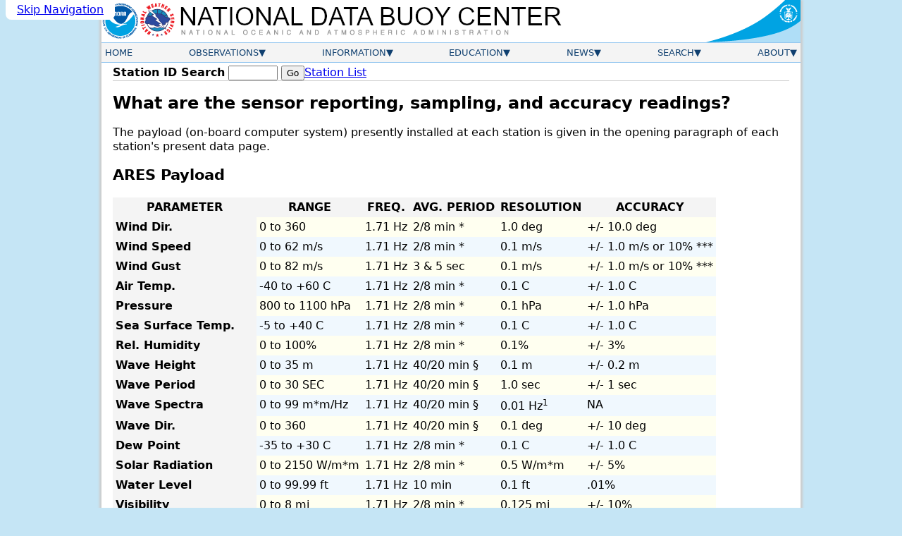

--- FILE ---
content_type: text/html; charset=ISO-8859-1
request_url: https://www.ndbc.noaa.gov/faq/rsa.shtml
body_size: 5090
content:
<!DOCTYPE html>
<html lang="en">
<head>
	
	<title>NDBC - What are the sensor reporting, sampling, and accuracy readings?</title>
	<meta name="viewport" content="width=device-width, initial-scale=1.0">
	<link rel="schema.DC" href="http://purl.org/dc/elements/1.1/">
	<meta http-equiv="Content-Type" content="Text/html; charset=iso-8859-1">
	<meta name="DC.title" content="National Data Buoy Center">
	<meta name="DC.description" content="The National Data Buoy Center's home page.  The premier source of meteorological and oceanographic measurements for the marine environment.">
	<meta name="DC.subject" content="weather, buoy, weather buoy, marine, forecast, hurricane, wind, wave, offshore, surfing, temperature, meteorology, climate, ocean">
	<meta name="DC.creator" content="US Department of Commerce, National Oceanic and Atmospheric Administration, National Weather Service, National Data Buoy Center">
	<meta name="DC.language" content="EN-US">
	<meta name="DC.format" content="text/html;charset=iso-8859-1">
	<meta name="DC.date.created" content="1996-11-08">
	<link rel="stylesheet" href="/style/ndbc2022a.css" type="text/css">
	<style>
table.dataTable > tbody th {
	text-align: left;
	white-space: normal;
}

.grid2columns {
	display: grid;
	grid-template-columns: auto auto;
	gap: 0.5em;
}
	</style>
<link rel="icon" type="image/x-icon" href="/favicon.ico">
<script defer src="/js/ndbc_utils.js"></script>
<script async id="_fed_an_ua_tag" src="https://dap.digitalgov.gov/Universal-Federated-Analytics-Min.js?agency=DOC&subagency=NOAA"></script>
<!--script src="https://touchpoints.app.cloud.gov/touchpoints/b5347857.js" defer></script-->


</head>
<body>
  <a href="#contents" class="skip-nav-link usa-skipnav">Skip Navigation</a>

    <div class="web-page">
    <!-- Header Section -->
    <header class="header">
      <div class="banner">
        <a href="https://www.noaa.gov/" class="header-noaa-link"><img src="/images/noaalogo001.png" width="53" height="59" alt="NOAA Logo" class="header-noaa-icon responsive"></a>
        <a href="https://www.weather.gov/" class="header-nws-link"><img src="/images/nwslogo000.png" width="53" height="59" alt="NWS Logo" class="header-nws-icon responsive"></a>
	<a href="/" class="header-ndbc-link"><img src="/images/ndbcheader.png" width="554" height="60" alt="National Data Buoy Center" class="header-ndbc-icon responsive"></a>
        <a href="https://www.commerce.gov/" class="header-doc-link"><img src="/images/header_doc.png" width="135" height="60" alt="United States Department of Commerce" class="header-doc responsive"></a>
      </div>
<!-- Top Menu Content -->
	<div class="nav-container">
          <button class="mobile-nav-toggle" aria-controls="topnavbar" aria-expanded="false"><span class="visually-hidden">Menu</span><span class="bar1"></span><span class="bar2"></span><span class="bar3"></span></button>
        <nav class="topnav" id="topnavbar">
          <ul id="topnav">
  
    <!-- Home Link -->
            <li>
              <div class="section-link">
                <a href="/">Home</a>
              </div>
            </li>
 
    <!-- Observations Menu -->
            <li>
              <div class="section-link has-dropdown">
                <a href="/observations.shtml">Observations</a>
              </div>
              <div class="drop drop-left">
                <ul>
                  <li><a href="/obs.shtml">All Stations (Map)</a></li>
                  <li><a href="/os.shtml">Observation Search</a></li>
                  <li><a href="/histsearch.php">Historical Observation Search</a></li>
                  <li><a href="/ship_obs.php">Ship Obs Report</a></li>
                  <li><a href="/buoycams.shtml">BuoyCAMs</a></li>
                  <li><a href="/faq/rss_access.shtml">RSS Feeds <img src="/images/feed-icon-14x14.png" alt="Image indicating link to RSS feed access page" width="14" height="14"></a></li>
                  <li><a href="/widgets/">Web Widget</a></li>
                </ul>
              </div>
            </li>

    <!-- Information Menu -->
            <li>
              <div class="section-link has-dropdown">
                <a href="/information.shtml">Information</a>
              </div>
              <div class="drop drop-left">
                <ul>
                  <li><a href="https://tao.ndbc.noaa.gov/pgm-info/">TAO Program Info</a></li>
                  <li><a href="/dart/dart.shtml">DART&reg; Program Info</a></li>
                  <li><a href="https://ioos.noaa.gov/">IOOS&reg; Program Info</a></li>
                  <li><a href="https://vos.noaa.gov/">Voluntary Observing Ship</a></li>
                  <li><a href="/docs/ndbc_web_data_guide.pdf">Web Data Guide</a></li>
                  <li><a href="/ops.shtml">Maintenance Schedule</a></li>
                  <li><a href="/wstat.shtml">Station Status</a></li>
                  <li><a href="/publications/">Publications</a></li>
                </ul>
              </div>
            </li>

    <!-- Education Menu -->
            <li>
              <div class="section-link has-dropdown">
                <a href="/education.shtml">Education</a>
              </div>
              <div class="drop drop-left">
                <ul>
                  <li><a href="/education/">Education</a></li>
                  <li><a href="/faq/">Frequently Asked Questions</a></li>
                </ul>
              </div>
            </li>

    <!-- News Menu -->
            <li>
              <div class="section-link has-dropdown">
                <a href="/news.shtml">News</a>
              </div>
              <div class="drop drop-left">
                <ul>
                  <li><a href="/news/">News @ NDBC</a></li>
                  <li><a href="/ndbcexit.php?url=https://www.facebook.com/NWSNDBC&blurb=NDBC%20on%20Facebook"><img src="/images/f_logo.png" alt="Follow the National Data Buoy Center on Facebook" width="16" height="16"> &nbsp; NDBC on Facebook</a></li>
                  <li><a href="/ndbcexit.php?url=https://www.twitter.com/databuoycenter&blurb=NDBC%20on%20Twitter"><img src="/images/twitter.png" alt="Follow the National Data Buoy Center on Twitter" width="16" height="16"> &nbsp; NDBC on Twitter</a></li>
                  <li><a href="/ndbcexit.php?url=https://www.linkedin.com/company/noaa&blurb=NOAA%20on%20LinkedIn"><img src="/images/linkedin_logo.png" alt="Follow the National Data Buoy Center on LinkedIn" width="19" height="16"> &nbsp; NOAA on LinkedIn</a></li>
                </ul>
              </div>
            </li>

    <!-- Search Menu -->
            <li>
              <div class="section-link has-dropdown">
                <a href="/search.shtml">Search</a>
              </div>
              <div class="dropsearch drop-right">
                <div class="site-search">
		  <p><b>Site Search</b></p>
                  <form method="get" action="https://search.usa.gov/search" role="search" aria-label="Sitewide">
                    <input type="hidden" name="v:project" value="firstgov">
                    <label for="query">Search For</label>
                    <input type="search" name="query" id="query" size="12" autocomplete="off" enterkeyhint="search">
                    <input type="submit" value="Go">
                    <p>
                      <input type="radio" name="affiliate" checked="checked" value="ndbc.noaa.gov" id="ndbc">
                      <label for="ndbc" class="search-scope">NDBC</label>
                      <input type="radio" name="affiliate" value="noaa.gov" id="noaa">
                      <label for="noaa" class="search-scope">All NOAA</label>
                    </p>
                  </form>
                </div>
              </div>
            </li>

    <!-- About Menu -->
            <li>
              <div class="section-link has-dropdown">
                <a href="/about.shtml">About</a>
              </div>
              <div class="drop drop-right">
                <ul>
                  <li><a href="/faq/ndbc.shtml">About Us</a></li>
                  <li><a href="/visitorinfo.shtml">Visitor Information</a></li>
                  <li><a href="/contact_us.shtml">Contact Us</a></li>
                </ul>
              </div>
            </li>

          </ul><!-- End of top nav ul -->
        </nav><!-- End of topnav content div -->
	</div>
    </header>

        <!-- START OF CONTENT -->
		<main class="main-content" id="contents">
			<div class="station-search"><form id="station_form" method="get" action="/station_page.php" role="search" aria-label="Station ID">
			<label for="station">Station ID Search</label>
			<span class="searchinput"><input name="station" id="station" class="station-input" type="search" required pattern="[0-9a-zA-z]{4,7}" title="4 to 7 letters or digits" value="" size="8" maxlength="7">
			<input type="submit" value="Go"></span></form>
			<a href="/to_station.shtml" title="View a list of available stations ordered by owner" class="nav">Station List</a>
			</div>
			<div class="notices">
			
			
			</div>
			<h1>What are the sensor reporting, sampling, and accuracy readings?</h1>
			



<p>The payload (on-board computer system) presently installed at each station is given in the
opening paragraph of each station's present data page.</p>

<h2 aria-hidden="true">ARES Payload</h2>
<div class="dataTable-wrapper"><table class="dataTable"><caption class="visually-hidden">ARES Payload</caption>
<thead><tr><th>PARAMETER</th><th>RANGE</th><th>FREQ.</th><th>AVG. PERIOD</th><th>RESOLUTION</th><th>ACCURACY</th></tr></thead>
<tbody><tr><th>Wind Dir.</th><td>0 to 360</td><td>1.71 Hz</td><td>2/8 min *</td><td>1.0 deg</td><td>+/- 10.0 deg</td></tr>
<tr><th>Wind Speed</th><td>0 to 62 m/s</td><td>1.71 Hz</td><td>2/8 min *</td><td>0.1 m/s</td><td>+/- 1.0 m/s or 10% ***</td></tr>
<tr><th>Wind Gust</th><td>0 to 82 m/s</td><td>1.71 Hz</td><td>3 &amp; 5 sec</td><td>0.1 m/s</td><td>+/- 1.0 m/s or 10% ***</td></tr>
<tr><th>Air Temp.</th><td>-40 to +60 C</td><td>1.71 Hz</td><td>2/8 min *</td><td>0.1 C</td><td>+/- 1.0 C</td></tr>
<tr><th>Pressure</th><td>800 to 1100 hPa</td><td>1.71 Hz</td><td>2/8 min *</td><td>0.1 hPa</td><td>+/- 1.0 hPa</td></tr>
<tr><th>Sea Surface Temp.</th><td>-5 to +40 C</td><td>1.71 Hz</td><td>2/8 min *</td><td>0.1 C</td><td>+/- 1.0 C</td></tr>
<tr><th>Rel. Humidity</th><td>0 to 100%</td><td>1.71 Hz</td><td>2/8 min *</td><td>0.1%</td><td>+/- 3%</td></tr>
<tr><th>Wave Height</th><td>0 to 35 m</td><td>1.71 Hz</td><td>40/20 min &#167;</td><td>0.1 m</td><td>+/- 0.2 m</td></tr>
<tr><th>Wave Period</th><td>0 to 30 SEC</td><td>1.71 Hz</td><td>40/20 min &#167;</td><td>1.0 sec</td><td>+/- 1 sec</td></tr>
<tr><th>Wave Spectra</th><td> 0 to 99 m*m/Hz</td><td>1.71 Hz</td><td>40/20 min &#167;</td><td>0.01 Hz<sup>1</sup></td><td>NA</td></tr>
<tr><th>Wave Dir.</th><td>0 to 360</td><td>1.71 Hz</td><td>40/20 min &#167;</td><td>0.1 deg</td><td>+/- 10 deg</td></tr>
<tr><th>Dew Point</th><td>-35 to +30 C</td><td>1.71 Hz</td><td>2/8 min *</td><td>0.1 C</td><td>+/- 1.0 C</td></tr>
<tr><th>Solar Radiation</th><td>0 to 2150 W/m*m</td><td>1.71 Hz</td><td>2/8 min *</td><td>0.5 W/m*m</td><td>+/- 5%</td></tr>
<tr><th>Water Level</th><td>0 to 99.99 ft</td><td>1.71 Hz</td><td>10 min</td><td>0.1 ft</td><td>.01%</td></tr>
<tr><th>Visibility</th><td>0 to 8 mi</td><td>1.71 Hz</td><td>2/8 min *</td><td>0.125 mi</td><td>+/- 10%</td></tr>
<tr><th>ADCP</th><td>-10 to 10 m/s</td><td>1.71 Hz</td><td>20 min</td><td>0.1 cm/s</td><td>+/- 2 cm/sec</td></tr>
<tr><th>Rain Accumulation</th><td>0 to 999 mm</td><td>1/min</td><td>16 min</td><td>1 mm</td><td>1 mm</td></tr>
<tr><th>10-Minute Rain Rate</th><td>0 to 999 mm/hr</td><td>1/min</td><td>16 min</td><td>1 mm</td><td>1 mm</td></tr>
<tr><th>24-Hour Rain Rate</th><td>0 to 999 mm/hr</td><td>1/min</td><td>16 min</td><td>1 mm</td><td>1 mm</td></tr>
</tbody></table></div>


<h2 aria-hidden="true">DACT Payload</h2>
<div class="dataTable-wrapper"><table class="dataTable"><caption class="visually-hidden">DACT Payload</caption>
<thead><tr><th>PARAMETER</th><th>RANGE</th><th>FREQ.</th><th>AVG. PERIOD</th><th>RESOLUTION</th><th>ACCURACY</th></tr></thead>
<tbody><tr><th>Wind Dir.</th><td>0 to 360</td><td>1.0 Hz</td><td>2/8 min *</td><td>1.0 deg</td><td>+/- 10.0 deg</td></tr>
<tr><th>Wind Speed</th><td>0 to 62 m/s</td><td>1.0 Hz</td><td>2/8 min *</td><td>0.1 m/s</td><td>+/- 1.0 m/s</td></tr>
<tr><th>Wind Gust</th><td>0 to 82 m/s</td><td>1.0 Hz</td><td>5 sec</td><td>0.1 m/s</td><td>+/- 1.0 m/s</td></tr>
<tr><th>Air Temp.</th><td>-40 to 50 C</td><td>1.0 Hz</td><td>2/8 min *</td><td>0.1 C</td><td>+/- 1.0 C</td></tr>
<tr><th>Pressure</th><td>800 to 1100 hpa</td><td>1.0 Hz</td><td>2/8 min *</td><td>0.1 hPa</td><td>+/- 1.0 hPa</td></tr>
<tr><th>Sea Surface Temp.</th><td>-5 to 40 C</td><td>1.0 Hz</td><td>2/8 min *</td><td>0.1 C</td><td>+/- 1.0 C</td></tr>
<tr><th>Wave Height</th><td>0 to 35 m</td><td>2.56 Hz</td><td>20 min</td><td>0.1m </td><td>+/- 0.2 m</td></tr>
<tr><th>Wave Period</th><td>0 to 30 sec</td><td>2.56 Hz</td><td>20 min</td><td>1.0 sec</td><td>+/- 1 second</td></tr>
<tr><th>Wave Spectra</th><td>0 to 999 m*m/Hz</td><td>2.56 Hz</td><td>20 min</td><td>0.01 Hz<sup>1</sup></td><td>NA</td></tr>
<tr><th>Wave Dir.</th><td>0 to 360</td><td>2.56 Hz</td><td>20 min</td><td>0.1 deg</td><td>+/- 10 deg </td></tr>
<tr><th>Rel. Humidity</th><td>0 to 100%</td><td>Special</td><td>3-5 samples</td><td>0.1%</td><td>+/- 6%</td></tr>
<tr><th>Dew Point</th><td>-35 to +30 C</td><td>1.0 Hz</td><td>2/8 min *</td><td>0.1 C</td><td>+/- 1.0 C</td></tr>
<tr><th>Solar Radiation</th><td>0 to 2150 w/n*n</td><td>1.0 Hz</td><td>2/8 min *</td><td>0.5 w/m*m</td><td>+/- 5%</td></tr>
<tr><th>Precipitation</th><td>0 to 999 mm</td><td>Cont.</td><td>6 hr #</td><td>1.0 mm</td><td>+/- 5 mm</td></tr>
</tbody></table></div>


<h2 aria-hidden="true">GSBP Payload</h2>
<div class="dataTable-wrapper"><table class="dataTable"><caption class="visually-hidden">GSBP Payload</caption>
<thead><tr><th>PARAMETER</th><th>RANGE</th><th>FREQ.</th><th>AVG. PERIOD</th><th>RESOLUTION</th><th>ACCURACY</th></tr></thead>
<tbody><tr><th>Wind Dir.</th><td>0 to 360</td><td>1.0 Hz</td><td>8.5 min</td><td>1.0 deg</td><td>+/- 10 deg</td></tr>
<tr><th>Wind Speed</th><td>0 to 62 m/s</td><td>1.0 Hz</td><td>8.5 min</td><td>0.1 m/s</td><td>+/- 1.0 m/s</td></tr>
<tr><th>Wind Gust</th><td>0 to 82 m/s</td><td>1.0 Hz</td><td>8 sec</td><td>0.1 m/s</td><td>+/- 1.0 m/s</td></tr>
<tr><th>Air Temp.</th><td>-15 to 50 C</td><td>0.01 Hz</td><td>8.5 min</td><td>0.1 C</td><td>+/- 1.0 C</td></tr>
<tr><th>Pressure</th><td>800 to 1100 hPa</td><td>0.25 Hz</td><td>8.5 min</td><td>0.1 hPa</td><td>+/- 1.0 hPa</td></tr>
<tr><th>Sea Surface Temp.</th><td>-5 to 40 C</td><td>1.0 Hz</td><td>1 sec</td><td>0.1 C</td><td>+/- 1.0 C</td></tr>
<tr><th>Wave Height</th><td>0 to 35 m</td><td>1.5 Hz</td><td>20 min</td><td>0.1 m &#182;</td><td>+/- 0.2 m </td></tr>
<tr><th>Wave Period</th><td>0 to 30 sec &#182;</td><td>1.5 Hz</td><td>20 min</td><td>1.0 sec &#182;</td><td>+/- 1.0 sec</td></tr>
<tr><th>Wave Spectra</th><td>0 to 999 m*m/Hz</td><td> 1.5 Hz</td><td>20 min</td><td>0.01 Hz</td><td>NA</td></tr>
<tr><th>Relative Humidity</th><td>0 to 100%</td><td>Special</td><td>127 Samples</td><td>0.1%</td><td>+/- 6%</td></tr>
<tr><th>Dew Point</th><td>-35 to +30 C</td><td>1.0 Hz</td><td>2/8 min *</td><td>0.1 C</td><td>+/- 1.0 C</td></tr>
<tr><th>Solar Radiation</th><td>0 to 2150 w/m*m</td><td>1.0 Hz</td><td>8.5 min</td><td>0.5 w/m*m</td><td>+/- 5%</td></tr>
</tbody></table></div>


<h2 aria-hidden="true">MARS Payload</h2>
<div class="dataTable-wrapper"><table class="dataTable"><caption class="visually-hidden">MARS Payload</caption>
<thead><tr><th>PARAMETER</th><th>RANGE</th><th>FREQ.</th><th>AVG. PERIOD</th><th>RESOLUTION</th><th>ACCURACY</th></tr></thead>
<tbody><tr><th>Wind Dir.</th><td>0 to 360</td><td>1.0 Hz</td><td>2/8 min *</td><td>1.0 deg</td><td>+/- 10 deg</td></tr>
<tr><th>Wind Speed</th><td>0 to 62 m/s</td><td>1.0 Hz</td><td>2/8 min *</td><td>0.1 m/s</td><td>+/- 1 m/s  </td></tr>
<tr><th>Wind Gust</th><td>0 to 82 m/s</td><td>1.0 Hz</td><td>5 sec</td><td>0.1 m/s</td><td>+/- 1 m/s  </td></tr>
<tr><th>Air Temp.</th><td>-40 to 50 C</td><td>1.0 Hz</td><td>2/8 min *</td><td>0.1 C</td><td>+/- 1 C</td></tr>
<tr><th>Pressure</th><td>800 to 1100 hPa</td><td>1.0 Hz</td><td>2/8 min *</td><td>0.1 hPa</td><td>+/- 1 hPa</td></tr>
<tr><th>Sea Surface Temp.</th><td>-5 to 40 C</td><td>1.0 Hz</td><td>2/8 min *</td><td>0.1 C</td><td>+/- 1 C</td></tr>
<tr><th>Wave Height</th><td>0 to 35 m</td><td>1.71 Hz</td><td>20 min</td><td>0.1 m</td><td>+/- 0.2 m  </td></tr>
<tr><th>Wave Period</th><td>0 to 30 sec</td><td>1.71 Hz</td><td>20 min</td><td>1.0 sec</td><td>+/- 1 sec </td></tr>
<tr><th>Wave Spectra</th><td>0 to 99 m*m/Hz</td><td>1.71 Hz</td><td>20 min</td><td>0.01 Hz<sup>1</sup></td><td>NA</td></tr>
<tr><th>Wave Dir.</th><td>0 to 360</td><td>1.71 Hz</td><td>20 min</td><td>0.1 deg</td><td>+/- 10 deg</td></tr>
<tr><th>Relative Humidity</th><td>0 to 100%</td><td>1 Hz</td><td>2/8 min *</td><td>0.1%</td><td>+/- 6%</td></tr>
<tr><th>Dew Point</th><td>-35 to +30 C</td><td>1.0 Hz</td><td>2/8 min *</td><td>0.1 C</td><td>+/- 1.0 C</td></tr>
<tr><th>Solar Radiation</th><td>0 to 2150 w/m*m</td><td>1 Hz</td><td>2/8 min *</td><td>0.5 w/m*m</td><td>+/- 5%</td></tr>
<tr><th>Precipitation</th><td>0 to 999 mm</td><td>Cont.</td><td>6 hr #</td><td>1.0 mm</td><td>5.0 mm</td></tr>
<tr><th>Visibility</th><td>0 to 8 mi</td><td>1.0 Hz</td><td>2/8 min *</td><td>0.125 mi</td><td>+/- 10%</td></tr>
</tbody></table></div>


<h2 aria-hidden="true">VEEP Payload</h2>
<div class="dataTable-wrapper"><table class="dataTable"><caption class="visually-hidden">VEEP Payload</caption>
<thead><tr><th>PARAMETER</th><th>RANGE</th><th>FREQ.</th><th>AVG. PERIOD</th><th>RESOLUTION</th><th>ACCURACY</th></tr></thead>
<tbody><tr><th>Wind Dir.</th><td>0 to 360</td><td>1.28 Hz</td><td>2/8 min *</td><td>1.0 deg</td><td>+/- 10 deg</td></tr>
<tr><th>Wind Speed</th><td>0 to 62 m/s</td><td>1.28 Hz</td><td>2/8 min *</td><td>0.1 m/s</td><td>+/- 1.0 m/s</td></tr>
<tr><th>Wind Gust</th><td>0 to 82 m/s</td><td>1.28 Hz</td><td>5 sec</td><td>0.1 m/s</td><td>+/- 1.0 m/s</td></tr>
<tr><th>Air Temp.</th><td>-40 to 50 C</td><td>1.28 Hz</td><td>2/8 min *</td><td>0.1 C</td><td>+/- 1.0 C</td></tr>
<tr><th>Pressure</th><td>800 to 1100 hPa</td><td>1.28 Hz</td><td>2/8 min *</td><td>0.1 hPa</td><td>+/- 1.0 hPa</td></tr>
<tr><th>Sea Surface Temp.</th><td>-5 to 40 C</td><td>1.28 Hz</td><td>2/8 min *</td><td>0.1 C</td><td>+/- 1.0 C</td></tr>
<tr><th>Wave Height</th><td>0 to 35 m</td><td>2.56 Hz</td><td>20 min **</td><td>0.1 m</td><td>+/- 0.2 m  </td></tr>
<tr><th>Wave Period</th><td>0 to 30 sec</td><td>2.56 Hz</td><td>20 min **</td><td>1.0 sec</td><td>+/- 1.0 sec</td></tr>
<tr><th>Wave Spectra</th><td>0 to 999 m*m/Hz</td><td>2.56 Hz</td><td>20 min **</td><td>0.01 Hz<sup>1</sup></td><td>NA</td></tr>
<tr><th>Wave Dir.</th><td>0 to 360</td><td>2.56 Hz</td><td>20 min</td><td>0.1 deg</td><td>+/- 10 deg</td></tr>
<tr><th>Rel. Humidity</th><td>0 to 100%</td><td>1.28 Hz</td><td>2/8 min *</td><td>0.1%</td><td>        +/- 6%</td></tr>
<tr><th>Dew Point</th><td>-35 to +30 C</td><td>1.28 Hz</td><td>2/8 min *</td><td>0.1 C</td><td>+/- 1.0 C</td></tr>
<tr><th>Solar Radiation</th><td>0 to 2150 w/m*m</td><td>1.28 Hz</td><td>2/8 min *</td><td>0.50 w/m*m</td><td>   +/- 5%</td></tr>
<tr><th>Water Level</th><td>0 to 99.99 ft</td><td>1.28 Hz</td><td>10 min</td><td>.01 ft</td><td>.01%</td></tr>
<tr><th>Precipitation</th><td>0 to 99 mm</td><td>Cont.</td><td>6hr #</td><td>1.0 mm</td><td>+/- 5 mm</td></tr>
<tr><th>ADCP</th><td>-10 to 10 m/s</td><td>0.667 Hz</td><td>20 min</td><td>0.1 cm/s</td><td>+/- 2 cm/sec</td></tr>
<tr><th>Visibility</th><td>0 to 8 mi</td><td>1.28 Hz</td><td>2/8 min</td><td>0.125 mi</td><td>+/- 10%</td></tr>
</tbody></table></div>


<div class="grid2columns">
<span>*</span><span>2 min. for C-MAN; 8 min. for moored buoys</span>
<span>**</span><span>20 min. for moored buoys and 14 min. for C-MAN.  The three Olympic buoys and
    41023 had 9 min. averaged waves.  Directional waves utilize the WPM.</span>
<span>***</span><span>Whichever is greater.</span>
<span>#</span><span>Reset at 0000, 0600, 1200, 1800Z</span>
<tr clas="top"><span>&#182;</span><span>Wave heights of less than 0.25 m are reported with zero height and period.
Frequency resolution on some wave measurement systems can vary from 0.005 Hz
at low frequencies to 0.02 Hz at high frequencies.  See Column Headings or
Labels in the Raw Spectral files to identify the center frequency of each band.</span>
<span>&#167;</span><span>Some stations average over a 40-minute period and some other over a 20-minute period.</span>
</div>

			<hr><div class="socialMediaContainer">
				<a class="socialMediaLink" href="/ndbcexit.php?url=https://www.facebook.com/NWSNDBC&blurb=NDBC%20on%20Facebook"><img src="/images/facebook_logo.png" class="socialMediaLogo" height="21" width="21" alt="Facebook Logo" title="NDBC on Facebook">&nbsp;NDBC on Facebook</a>
				<a class="socialMediaLink" href="/ndbcexit.php?url=https://www.linkedin.com/company/noaa&blurb=NOAA%20on%20LinkedIn"><img src="/images/linkedin_logo.png" class="socialMediaLogo" height="21" width="25" alt="LinkedIn Logo" title="NDBC on LinkedIn">&nbsp;NOAA on LinkedIn</a>
				<a class="socialMediaLink" href="/ndbcexit.php?url=https://www.twitter.com/databuoycenter&blurb=NDBC%20on%20Twitter"><img src="/images/twitter.png" class="socialMediaLogo" height="21" width="21" alt="Twitter Logo" title="NDBC on Twitter">&nbsp;NDBC on Twitter</a>
			</div>

		</main>

        <!-- END OF CONTENT -->
        <footer class="footer">
          <div class="footer-content">

            <div class="footer-column">
              <a class="footer-column-head">Observations</a><br>
              <a href="/obs.shtml">All Stations (Map)</a><br>
              <a href="/os.shtml">Observation Search</a><br>
              <a href="/histsearch.php">Historical Observation Search</a><br>
              <a href="/ship_obs.php">Ship Obs Report</a><br>
              <a href="/buoycams.shtml">BuoyCAMs</a><br>
              <a href="/faq/rss_access.shtml">RSS Feeds <img src="/images/feed-icon-14x14.png" alt="Image indicating link to RSS feed access page" width="14" height="14"></a><br>
              <a href="/widgets/">Web Widget</a><br>
            </div>

            <div class="footer-column">
              <a class="footer-column-head">Information</a><br>
              <a href="https://tao.ndbc.noaa.gov/pgm-info/">TAO Program Info</a><br>
              <a href="/dart/dart.shtml">DART&reg; Program Info</a><br>
              <a href="https://ioos.noaa.gov/">IOOS&reg; Program Info</a><br>
              <a href="https://vos.noaa.gov/">Voluntary Observing Ship</a><br>
              <a href="/docs/ndbc_web_data_guide.pdf">Web Data Guide</a><br>
              <a href="/ops.shtml">Station Maintenance Schedule</a><br>
              <a href="/wstat.shtml">Station Status</a><br>
              <a href="/publications/">Publications</a>
            </div>

            <div>
            <div class="footer-column">
              <a class="footer-column-head">Education</a><br>
              <a href="/education/">Education</a><br>
            </div>

            <div class="footer-column">
              <a class="footer-column-head">News</a><br>
              <a href="/news/">News @ NDBC</a><br>
              <a href="/ndbcexit.php?url=https://www.facebook.com/NWSNDBC&blurb=NDBC%20on%20Facebook"><img src="/images/f_logo.png" alt="Follow the National Data Buoy Center on Facebook" width="16" height="16"> &nbsp; NDBC on Facebook</a><br>
              <a href="/ndbcexit.php?url=https://www.twitter.com/databuoycenter&blurb=NDBC%20on%20Twitter"><img src="/images/twitter.png" alt="Follow the National Data Buoy Center on Twitter" width="16" height="16"> &nbsp; NDBC on Twitter</a><br>
              <a href="/ndbcexit.php?url=https://www.linkedin.com/company/noaa&blurb=NOAA%20on%20LinkedIn"><img src="/images/linkedin_logo.png" alt="Follow the National Data Buoy Center on LinkedIn" width="19" height="16"> &nbsp; NOAA on LinkedIn</a>
            </div>
            </div>

            <div>
            <div class="footer-column">
              <a class="footer-column-head">Other NDBC Websites</a><br>
              <a href="/mobile/">Low Bandwidth Website</a><br>
              <a href="https://dods.ndbc.noaa.gov/">NDBC Data via NetCDF (THREDDS)</a><br>
              <a href="https://hfradar.ndbc.noaa.gov/">Surface Currents via High Frequency Radar</a><br>
              <a href="https://dods.ndbc.noaa.gov/oceansites/">OceanSITES</a><br>
              <a href="https://viz.pmel.noaa.gov/osmc/">OSMC</a><br>
            </div>

            <div class="footer-column">
              <a class="footer-column-head">About Us</a><br>
              <a href="/faq/ndbc.shtml">About Us</a><br>
              <a href="/visitorinfo.shtml">Visitor Information</a><br>
              <a href="/contact_us.shtml">Contact Us</a>
            </div>
            </div>

          </div>

<!-- legal footer area -->
          <div class="footer-legal-content">
            <div class="footer-legal-gov">
              <a href="https://www.usa.gov/"><img src="/images/usa_gov.png" alt="usa.gov" width="110" height="30"></a>
            </div> 
            <div class="footer-legal-column">
              <p> 
                  <a href="https://www.commerce.gov/">US Dept of Commerce</a><br>
                  <a href="https://www.noaa.gov/">National Oceanic and Atmospheric Administration</a><br>
                  <a href="https://www.weather.gov/">National Weather Service</a><br>
                  National Data Buoy Center<br>
                  Building 3205<br>
                  Stennis Space Center, MS, 39529<br>
                  <a href="mailto:webmaster.ndbc@noaa.gov">webmaster.ndbc@noaa.gov</a>
              </p>
            </div>

 	    <div class="footer-legal-column2">
            <p>
              <a href="https://www.weather.gov/disclaimer">Disclaimer</a><br>
              <a href="https://www.cio.noaa.gov/services_programs/info_quality.html">Information Quality</a><br>
              <a href="https://www.weather.gov/help">Help</a><br>
              <a href="https://www.weather.gov/glossary">Glossary</a>
            </p>
            </div>

   	    <div class="footer-legal-column3">
            <p>
              <a href="https://www.weather.gov/privacy">Privacy Policy</a><br>
              <a href="https://www.noaa.gov/information-technology/foia">Freedom of Information Act (FOIA)</a><br>
              <a href="https://www.weather.gov/about">About Us</a><br>
              <a href="https://www.weather.gov/careers">Career Opportunities</a>
            </p>
          </div>
	
        </div><!-- end of footer-legal-content div  -->

    </footer><!-- End of center div -->
</div> <!-- End of web page div -->


</body>
</html>
